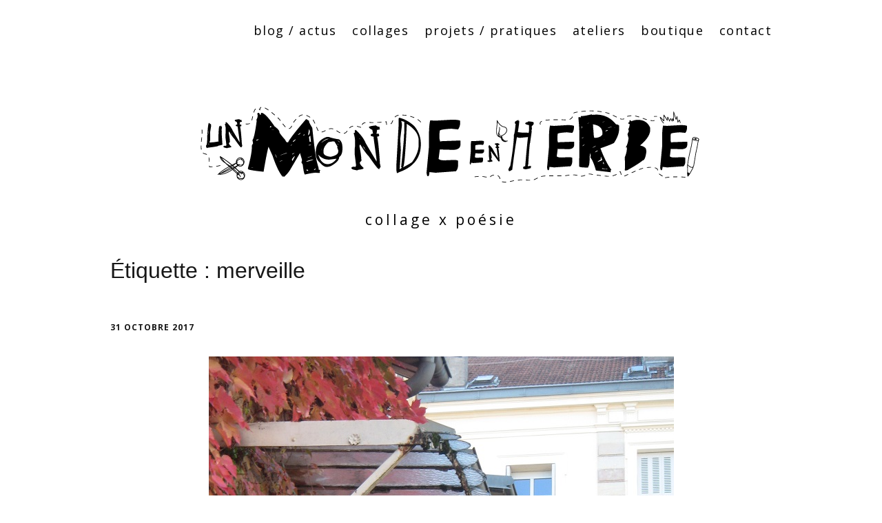

--- FILE ---
content_type: text/html; charset=UTF-8
request_url: https://unmondeenherbe.fr/tag/merveille/
body_size: 10655
content:
<!DOCTYPE html>
<!--[if lte IE 9]><html class="no-js IE9 IE" lang="fr-FR"><![endif]-->
<!--[if gt IE 9]><!--><html class="no-js" lang="fr-FR"><!--<![endif]-->
	<head>
				<meta charset="UTF-8" />
	<title>merveille &#8211; Un monde en herbe</title>
<meta name='robots' content='max-image-preview:large' />
			<link rel="dns-prefetch" href="//fonts.googleapis.com" />
			<script type="text/javascript">
			/* <![CDATA[ */
			document.documentElement.className = document.documentElement.className.replace(new RegExp('(^|\\s)no-js(\\s|$)'), '$1js$2');
			/* ]]> */
		</script>
	<link rel="alternate" type="application/rss+xml" title="Un monde en herbe &raquo; Flux" href="https://unmondeenherbe.fr/feed/" />
<link rel="alternate" type="application/rss+xml" title="Un monde en herbe &raquo; Flux des commentaires" href="https://unmondeenherbe.fr/comments/feed/" />
<link rel="alternate" type="application/rss+xml" title="Un monde en herbe &raquo; Flux de l’étiquette merveille" href="https://unmondeenherbe.fr/tag/merveille/feed/" />
<script type="text/javascript">
/* <![CDATA[ */
window._wpemojiSettings = {"baseUrl":"https:\/\/s.w.org\/images\/core\/emoji\/14.0.0\/72x72\/","ext":".png","svgUrl":"https:\/\/s.w.org\/images\/core\/emoji\/14.0.0\/svg\/","svgExt":".svg","source":{"concatemoji":"https:\/\/unmondeenherbe.fr\/wp-includes\/js\/wp-emoji-release.min.js?ver=6.4.7"}};
/*! This file is auto-generated */
!function(i,n){var o,s,e;function c(e){try{var t={supportTests:e,timestamp:(new Date).valueOf()};sessionStorage.setItem(o,JSON.stringify(t))}catch(e){}}function p(e,t,n){e.clearRect(0,0,e.canvas.width,e.canvas.height),e.fillText(t,0,0);var t=new Uint32Array(e.getImageData(0,0,e.canvas.width,e.canvas.height).data),r=(e.clearRect(0,0,e.canvas.width,e.canvas.height),e.fillText(n,0,0),new Uint32Array(e.getImageData(0,0,e.canvas.width,e.canvas.height).data));return t.every(function(e,t){return e===r[t]})}function u(e,t,n){switch(t){case"flag":return n(e,"\ud83c\udff3\ufe0f\u200d\u26a7\ufe0f","\ud83c\udff3\ufe0f\u200b\u26a7\ufe0f")?!1:!n(e,"\ud83c\uddfa\ud83c\uddf3","\ud83c\uddfa\u200b\ud83c\uddf3")&&!n(e,"\ud83c\udff4\udb40\udc67\udb40\udc62\udb40\udc65\udb40\udc6e\udb40\udc67\udb40\udc7f","\ud83c\udff4\u200b\udb40\udc67\u200b\udb40\udc62\u200b\udb40\udc65\u200b\udb40\udc6e\u200b\udb40\udc67\u200b\udb40\udc7f");case"emoji":return!n(e,"\ud83e\udef1\ud83c\udffb\u200d\ud83e\udef2\ud83c\udfff","\ud83e\udef1\ud83c\udffb\u200b\ud83e\udef2\ud83c\udfff")}return!1}function f(e,t,n){var r="undefined"!=typeof WorkerGlobalScope&&self instanceof WorkerGlobalScope?new OffscreenCanvas(300,150):i.createElement("canvas"),a=r.getContext("2d",{willReadFrequently:!0}),o=(a.textBaseline="top",a.font="600 32px Arial",{});return e.forEach(function(e){o[e]=t(a,e,n)}),o}function t(e){var t=i.createElement("script");t.src=e,t.defer=!0,i.head.appendChild(t)}"undefined"!=typeof Promise&&(o="wpEmojiSettingsSupports",s=["flag","emoji"],n.supports={everything:!0,everythingExceptFlag:!0},e=new Promise(function(e){i.addEventListener("DOMContentLoaded",e,{once:!0})}),new Promise(function(t){var n=function(){try{var e=JSON.parse(sessionStorage.getItem(o));if("object"==typeof e&&"number"==typeof e.timestamp&&(new Date).valueOf()<e.timestamp+604800&&"object"==typeof e.supportTests)return e.supportTests}catch(e){}return null}();if(!n){if("undefined"!=typeof Worker&&"undefined"!=typeof OffscreenCanvas&&"undefined"!=typeof URL&&URL.createObjectURL&&"undefined"!=typeof Blob)try{var e="postMessage("+f.toString()+"("+[JSON.stringify(s),u.toString(),p.toString()].join(",")+"));",r=new Blob([e],{type:"text/javascript"}),a=new Worker(URL.createObjectURL(r),{name:"wpTestEmojiSupports"});return void(a.onmessage=function(e){c(n=e.data),a.terminate(),t(n)})}catch(e){}c(n=f(s,u,p))}t(n)}).then(function(e){for(var t in e)n.supports[t]=e[t],n.supports.everything=n.supports.everything&&n.supports[t],"flag"!==t&&(n.supports.everythingExceptFlag=n.supports.everythingExceptFlag&&n.supports[t]);n.supports.everythingExceptFlag=n.supports.everythingExceptFlag&&!n.supports.flag,n.DOMReady=!1,n.readyCallback=function(){n.DOMReady=!0}}).then(function(){return e}).then(function(){var e;n.supports.everything||(n.readyCallback(),(e=n.source||{}).concatemoji?t(e.concatemoji):e.wpemoji&&e.twemoji&&(t(e.twemoji),t(e.wpemoji)))}))}((window,document),window._wpemojiSettings);
/* ]]> */
</script>
<link rel='stylesheet' id='twb-open-sans-css' href='https://fonts.googleapis.com/css?family=Open+Sans%3A300%2C400%2C500%2C600%2C700%2C800&#038;display=swap&#038;ver=6.4.7' type='text/css' media='all' />
<link rel='stylesheet' id='twbbwg-global-css' href='https://unmondeenherbe.fr/wp-content/plugins/photo-gallery/booster/assets/css/global.css?ver=1.0.0' type='text/css' media='all' />
<style id='wp-emoji-styles-inline-css' type='text/css'>

	img.wp-smiley, img.emoji {
		display: inline !important;
		border: none !important;
		box-shadow: none !important;
		height: 1em !important;
		width: 1em !important;
		margin: 0 0.07em !important;
		vertical-align: -0.1em !important;
		background: none !important;
		padding: 0 !important;
	}
</style>
<link rel='stylesheet' id='wp-block-library-css' href='https://unmondeenherbe.fr/wp-includes/css/dist/block-library/style.min.css?ver=6.4.7' type='text/css' media='all' />
<style id='classic-theme-styles-inline-css' type='text/css'>
/*! This file is auto-generated */
.wp-block-button__link{color:#fff;background-color:#32373c;border-radius:9999px;box-shadow:none;text-decoration:none;padding:calc(.667em + 2px) calc(1.333em + 2px);font-size:1.125em}.wp-block-file__button{background:#32373c;color:#fff;text-decoration:none}
</style>
<style id='global-styles-inline-css' type='text/css'>
body{--wp--preset--color--black: #000000;--wp--preset--color--cyan-bluish-gray: #abb8c3;--wp--preset--color--white: #ffffff;--wp--preset--color--pale-pink: #f78da7;--wp--preset--color--vivid-red: #cf2e2e;--wp--preset--color--luminous-vivid-orange: #ff6900;--wp--preset--color--luminous-vivid-amber: #fcb900;--wp--preset--color--light-green-cyan: #7bdcb5;--wp--preset--color--vivid-green-cyan: #00d084;--wp--preset--color--pale-cyan-blue: #8ed1fc;--wp--preset--color--vivid-cyan-blue: #0693e3;--wp--preset--color--vivid-purple: #9b51e0;--wp--preset--gradient--vivid-cyan-blue-to-vivid-purple: linear-gradient(135deg,rgba(6,147,227,1) 0%,rgb(155,81,224) 100%);--wp--preset--gradient--light-green-cyan-to-vivid-green-cyan: linear-gradient(135deg,rgb(122,220,180) 0%,rgb(0,208,130) 100%);--wp--preset--gradient--luminous-vivid-amber-to-luminous-vivid-orange: linear-gradient(135deg,rgba(252,185,0,1) 0%,rgba(255,105,0,1) 100%);--wp--preset--gradient--luminous-vivid-orange-to-vivid-red: linear-gradient(135deg,rgba(255,105,0,1) 0%,rgb(207,46,46) 100%);--wp--preset--gradient--very-light-gray-to-cyan-bluish-gray: linear-gradient(135deg,rgb(238,238,238) 0%,rgb(169,184,195) 100%);--wp--preset--gradient--cool-to-warm-spectrum: linear-gradient(135deg,rgb(74,234,220) 0%,rgb(151,120,209) 20%,rgb(207,42,186) 40%,rgb(238,44,130) 60%,rgb(251,105,98) 80%,rgb(254,248,76) 100%);--wp--preset--gradient--blush-light-purple: linear-gradient(135deg,rgb(255,206,236) 0%,rgb(152,150,240) 100%);--wp--preset--gradient--blush-bordeaux: linear-gradient(135deg,rgb(254,205,165) 0%,rgb(254,45,45) 50%,rgb(107,0,62) 100%);--wp--preset--gradient--luminous-dusk: linear-gradient(135deg,rgb(255,203,112) 0%,rgb(199,81,192) 50%,rgb(65,88,208) 100%);--wp--preset--gradient--pale-ocean: linear-gradient(135deg,rgb(255,245,203) 0%,rgb(182,227,212) 50%,rgb(51,167,181) 100%);--wp--preset--gradient--electric-grass: linear-gradient(135deg,rgb(202,248,128) 0%,rgb(113,206,126) 100%);--wp--preset--gradient--midnight: linear-gradient(135deg,rgb(2,3,129) 0%,rgb(40,116,252) 100%);--wp--preset--font-size--small: 13px;--wp--preset--font-size--medium: 20px;--wp--preset--font-size--large: 36px;--wp--preset--font-size--x-large: 42px;--wp--preset--spacing--20: 0.44rem;--wp--preset--spacing--30: 0.67rem;--wp--preset--spacing--40: 1rem;--wp--preset--spacing--50: 1.5rem;--wp--preset--spacing--60: 2.25rem;--wp--preset--spacing--70: 3.38rem;--wp--preset--spacing--80: 5.06rem;--wp--preset--shadow--natural: 6px 6px 9px rgba(0, 0, 0, 0.2);--wp--preset--shadow--deep: 12px 12px 50px rgba(0, 0, 0, 0.4);--wp--preset--shadow--sharp: 6px 6px 0px rgba(0, 0, 0, 0.2);--wp--preset--shadow--outlined: 6px 6px 0px -3px rgba(255, 255, 255, 1), 6px 6px rgba(0, 0, 0, 1);--wp--preset--shadow--crisp: 6px 6px 0px rgba(0, 0, 0, 1);}:where(.is-layout-flex){gap: 0.5em;}:where(.is-layout-grid){gap: 0.5em;}body .is-layout-flow > .alignleft{float: left;margin-inline-start: 0;margin-inline-end: 2em;}body .is-layout-flow > .alignright{float: right;margin-inline-start: 2em;margin-inline-end: 0;}body .is-layout-flow > .aligncenter{margin-left: auto !important;margin-right: auto !important;}body .is-layout-constrained > .alignleft{float: left;margin-inline-start: 0;margin-inline-end: 2em;}body .is-layout-constrained > .alignright{float: right;margin-inline-start: 2em;margin-inline-end: 0;}body .is-layout-constrained > .aligncenter{margin-left: auto !important;margin-right: auto !important;}body .is-layout-constrained > :where(:not(.alignleft):not(.alignright):not(.alignfull)){max-width: var(--wp--style--global--content-size);margin-left: auto !important;margin-right: auto !important;}body .is-layout-constrained > .alignwide{max-width: var(--wp--style--global--wide-size);}body .is-layout-flex{display: flex;}body .is-layout-flex{flex-wrap: wrap;align-items: center;}body .is-layout-flex > *{margin: 0;}body .is-layout-grid{display: grid;}body .is-layout-grid > *{margin: 0;}:where(.wp-block-columns.is-layout-flex){gap: 2em;}:where(.wp-block-columns.is-layout-grid){gap: 2em;}:where(.wp-block-post-template.is-layout-flex){gap: 1.25em;}:where(.wp-block-post-template.is-layout-grid){gap: 1.25em;}.has-black-color{color: var(--wp--preset--color--black) !important;}.has-cyan-bluish-gray-color{color: var(--wp--preset--color--cyan-bluish-gray) !important;}.has-white-color{color: var(--wp--preset--color--white) !important;}.has-pale-pink-color{color: var(--wp--preset--color--pale-pink) !important;}.has-vivid-red-color{color: var(--wp--preset--color--vivid-red) !important;}.has-luminous-vivid-orange-color{color: var(--wp--preset--color--luminous-vivid-orange) !important;}.has-luminous-vivid-amber-color{color: var(--wp--preset--color--luminous-vivid-amber) !important;}.has-light-green-cyan-color{color: var(--wp--preset--color--light-green-cyan) !important;}.has-vivid-green-cyan-color{color: var(--wp--preset--color--vivid-green-cyan) !important;}.has-pale-cyan-blue-color{color: var(--wp--preset--color--pale-cyan-blue) !important;}.has-vivid-cyan-blue-color{color: var(--wp--preset--color--vivid-cyan-blue) !important;}.has-vivid-purple-color{color: var(--wp--preset--color--vivid-purple) !important;}.has-black-background-color{background-color: var(--wp--preset--color--black) !important;}.has-cyan-bluish-gray-background-color{background-color: var(--wp--preset--color--cyan-bluish-gray) !important;}.has-white-background-color{background-color: var(--wp--preset--color--white) !important;}.has-pale-pink-background-color{background-color: var(--wp--preset--color--pale-pink) !important;}.has-vivid-red-background-color{background-color: var(--wp--preset--color--vivid-red) !important;}.has-luminous-vivid-orange-background-color{background-color: var(--wp--preset--color--luminous-vivid-orange) !important;}.has-luminous-vivid-amber-background-color{background-color: var(--wp--preset--color--luminous-vivid-amber) !important;}.has-light-green-cyan-background-color{background-color: var(--wp--preset--color--light-green-cyan) !important;}.has-vivid-green-cyan-background-color{background-color: var(--wp--preset--color--vivid-green-cyan) !important;}.has-pale-cyan-blue-background-color{background-color: var(--wp--preset--color--pale-cyan-blue) !important;}.has-vivid-cyan-blue-background-color{background-color: var(--wp--preset--color--vivid-cyan-blue) !important;}.has-vivid-purple-background-color{background-color: var(--wp--preset--color--vivid-purple) !important;}.has-black-border-color{border-color: var(--wp--preset--color--black) !important;}.has-cyan-bluish-gray-border-color{border-color: var(--wp--preset--color--cyan-bluish-gray) !important;}.has-white-border-color{border-color: var(--wp--preset--color--white) !important;}.has-pale-pink-border-color{border-color: var(--wp--preset--color--pale-pink) !important;}.has-vivid-red-border-color{border-color: var(--wp--preset--color--vivid-red) !important;}.has-luminous-vivid-orange-border-color{border-color: var(--wp--preset--color--luminous-vivid-orange) !important;}.has-luminous-vivid-amber-border-color{border-color: var(--wp--preset--color--luminous-vivid-amber) !important;}.has-light-green-cyan-border-color{border-color: var(--wp--preset--color--light-green-cyan) !important;}.has-vivid-green-cyan-border-color{border-color: var(--wp--preset--color--vivid-green-cyan) !important;}.has-pale-cyan-blue-border-color{border-color: var(--wp--preset--color--pale-cyan-blue) !important;}.has-vivid-cyan-blue-border-color{border-color: var(--wp--preset--color--vivid-cyan-blue) !important;}.has-vivid-purple-border-color{border-color: var(--wp--preset--color--vivid-purple) !important;}.has-vivid-cyan-blue-to-vivid-purple-gradient-background{background: var(--wp--preset--gradient--vivid-cyan-blue-to-vivid-purple) !important;}.has-light-green-cyan-to-vivid-green-cyan-gradient-background{background: var(--wp--preset--gradient--light-green-cyan-to-vivid-green-cyan) !important;}.has-luminous-vivid-amber-to-luminous-vivid-orange-gradient-background{background: var(--wp--preset--gradient--luminous-vivid-amber-to-luminous-vivid-orange) !important;}.has-luminous-vivid-orange-to-vivid-red-gradient-background{background: var(--wp--preset--gradient--luminous-vivid-orange-to-vivid-red) !important;}.has-very-light-gray-to-cyan-bluish-gray-gradient-background{background: var(--wp--preset--gradient--very-light-gray-to-cyan-bluish-gray) !important;}.has-cool-to-warm-spectrum-gradient-background{background: var(--wp--preset--gradient--cool-to-warm-spectrum) !important;}.has-blush-light-purple-gradient-background{background: var(--wp--preset--gradient--blush-light-purple) !important;}.has-blush-bordeaux-gradient-background{background: var(--wp--preset--gradient--blush-bordeaux) !important;}.has-luminous-dusk-gradient-background{background: var(--wp--preset--gradient--luminous-dusk) !important;}.has-pale-ocean-gradient-background{background: var(--wp--preset--gradient--pale-ocean) !important;}.has-electric-grass-gradient-background{background: var(--wp--preset--gradient--electric-grass) !important;}.has-midnight-gradient-background{background: var(--wp--preset--gradient--midnight) !important;}.has-small-font-size{font-size: var(--wp--preset--font-size--small) !important;}.has-medium-font-size{font-size: var(--wp--preset--font-size--medium) !important;}.has-large-font-size{font-size: var(--wp--preset--font-size--large) !important;}.has-x-large-font-size{font-size: var(--wp--preset--font-size--x-large) !important;}
.wp-block-navigation a:where(:not(.wp-element-button)){color: inherit;}
:where(.wp-block-post-template.is-layout-flex){gap: 1.25em;}:where(.wp-block-post-template.is-layout-grid){gap: 1.25em;}
:where(.wp-block-columns.is-layout-flex){gap: 2em;}:where(.wp-block-columns.is-layout-grid){gap: 2em;}
.wp-block-pullquote{font-size: 1.5em;line-height: 1.6;}
</style>
<link rel='stylesheet' id='bwg_fonts-css' href='https://unmondeenherbe.fr/wp-content/plugins/photo-gallery/css/bwg-fonts/fonts.css?ver=0.0.1' type='text/css' media='all' />
<link rel='stylesheet' id='sumoselect-css' href='https://unmondeenherbe.fr/wp-content/plugins/photo-gallery/css/sumoselect.min.css?ver=3.4.6' type='text/css' media='all' />
<link rel='stylesheet' id='mCustomScrollbar-css' href='https://unmondeenherbe.fr/wp-content/plugins/photo-gallery/css/jquery.mCustomScrollbar.min.css?ver=3.1.5' type='text/css' media='all' />
<link rel='stylesheet' id='bwg_frontend-css' href='https://unmondeenherbe.fr/wp-content/plugins/photo-gallery/css/styles.min.css?ver=1.8.18' type='text/css' media='all' />
<link rel='stylesheet' id='make-google-font-css' href='//fonts.googleapis.com/css?family=Open+Sans%3Aregular%2Citalic%2C700%7CYesteryear%3Aregular&#038;ver=1.10.9#038;subset=latin' type='text/css' media='all' />
<link rel='stylesheet' id='font-awesome-css' href='https://unmondeenherbe.fr/wp-content/themes/make/css/libs/font-awesome/css/font-awesome.min.css?ver=5.15.2' type='text/css' media='all' />
<link rel='stylesheet' id='make-main-css' href='https://unmondeenherbe.fr/wp-content/themes/make/style.css?ver=1.10.9' type='text/css' media='all' />
<link rel='stylesheet' id='make-print-css' href='https://unmondeenherbe.fr/wp-content/themes/make/css/print.css?ver=1.10.9' type='text/css' media='print' />
<script type="text/javascript" src="https://unmondeenherbe.fr/wp-includes/js/jquery/jquery.min.js?ver=3.7.1" id="jquery-core-js"></script>
<script type="text/javascript" src="https://unmondeenherbe.fr/wp-includes/js/jquery/jquery-migrate.min.js?ver=3.4.1" id="jquery-migrate-js"></script>
<script type="text/javascript" src="https://unmondeenherbe.fr/wp-content/plugins/photo-gallery/booster/assets/js/circle-progress.js?ver=1.2.2" id="twbbwg-circle-js"></script>
<script type="text/javascript" id="twbbwg-global-js-extra">
/* <![CDATA[ */
var twb = {"nonce":"32f673fe69","ajax_url":"https:\/\/unmondeenherbe.fr\/wp-admin\/admin-ajax.php","plugin_url":"https:\/\/unmondeenherbe.fr\/wp-content\/plugins\/photo-gallery\/booster","href":"https:\/\/unmondeenherbe.fr\/wp-admin\/admin.php?page=twbbwg_photo-gallery"};
var twb = {"nonce":"32f673fe69","ajax_url":"https:\/\/unmondeenherbe.fr\/wp-admin\/admin-ajax.php","plugin_url":"https:\/\/unmondeenherbe.fr\/wp-content\/plugins\/photo-gallery\/booster","href":"https:\/\/unmondeenherbe.fr\/wp-admin\/admin.php?page=twbbwg_photo-gallery"};
/* ]]> */
</script>
<script type="text/javascript" src="https://unmondeenherbe.fr/wp-content/plugins/photo-gallery/booster/assets/js/global.js?ver=1.0.0" id="twbbwg-global-js"></script>
<script type="text/javascript" src="https://unmondeenherbe.fr/wp-content/plugins/photo-gallery/js/jquery.sumoselect.min.js?ver=3.4.6" id="sumoselect-js"></script>
<script type="text/javascript" src="https://unmondeenherbe.fr/wp-content/plugins/photo-gallery/js/tocca.min.js?ver=2.0.9" id="bwg_mobile-js"></script>
<script type="text/javascript" src="https://unmondeenherbe.fr/wp-content/plugins/photo-gallery/js/jquery.mCustomScrollbar.concat.min.js?ver=3.1.5" id="mCustomScrollbar-js"></script>
<script type="text/javascript" src="https://unmondeenherbe.fr/wp-content/plugins/photo-gallery/js/jquery.fullscreen.min.js?ver=0.6.0" id="jquery-fullscreen-js"></script>
<script type="text/javascript" id="bwg_frontend-js-extra">
/* <![CDATA[ */
var bwg_objectsL10n = {"bwg_field_required":"field is required.","bwg_mail_validation":"Ce n'est pas une adresse email valide. ","bwg_search_result":"Il n'y a pas d'images correspondant \u00e0 votre recherche.","bwg_select_tag":"Select Tag","bwg_order_by":"Order By","bwg_search":"Recherche","bwg_show_ecommerce":"Show Ecommerce","bwg_hide_ecommerce":"Hide Ecommerce","bwg_show_comments":"Afficher les commentaires","bwg_hide_comments":"Masquer les commentaires","bwg_restore":"Restaurer","bwg_maximize":"Maximisez","bwg_fullscreen":"Plein \u00e9cran","bwg_exit_fullscreen":"Quitter plein \u00e9cran","bwg_search_tag":"SEARCH...","bwg_tag_no_match":"No tags found","bwg_all_tags_selected":"All tags selected","bwg_tags_selected":"tags selected","play":"Lecture","pause":"Pause","is_pro":"","bwg_play":"Lecture","bwg_pause":"Pause","bwg_hide_info":"Masquer info","bwg_show_info":"Afficher infos","bwg_hide_rating":"Masquer note","bwg_show_rating":"Afficher les classifications","ok":"Ok","cancel":"Cancel","select_all":"Select all","lazy_load":"0","lazy_loader":"https:\/\/unmondeenherbe.fr\/wp-content\/plugins\/photo-gallery\/images\/ajax_loader.png","front_ajax":"0","bwg_tag_see_all":"see all tags","bwg_tag_see_less":"see less tags"};
/* ]]> */
</script>
<script type="text/javascript" src="https://unmondeenherbe.fr/wp-content/plugins/photo-gallery/js/scripts.min.js?ver=1.8.18" id="bwg_frontend-js"></script>
<link rel="https://api.w.org/" href="https://unmondeenherbe.fr/wp-json/" /><link rel="alternate" type="application/json" href="https://unmondeenherbe.fr/wp-json/wp/v2/tags/518" /><link rel="EditURI" type="application/rsd+xml" title="RSD" href="https://unmondeenherbe.fr/xmlrpc.php?rsd" />
<meta name="generator" content="WordPress 6.4.7" />
		<meta name="viewport" content="width=device-width, initial-scale=1" />
	<style type="text/css" id="custom-background-css">
body.custom-background { background-color: #ffffff; }
</style>
	
<!-- Begin Make Inline CSS -->
<style type="text/css">
body,.font-body{font-size:16px;font-size:1.6rem;}#comments{font-size:14px;font-size:1.4rem;}.comment-date{font-size:13px;font-size:1.3rem;}h1:not(.site-title),.font-header,.entry-title{font-size:32px;font-size:3.2rem;}.site-title,.site-title a,.font-site-title{font-family:"Yesteryear",Brush Script MT,cursive;font-size:64px;font-size:6.4rem;font-style:italic;line-height:0.8;letter-spacing:3px;word-spacing:3px;}.site-description,.site-description a,.font-site-tagline{font-size:21px;font-size:2.1rem;text-transform:lowercase;line-height:0;letter-spacing:4px;}.site-navigation .menu li a,.font-nav,.site-navigation .menu-toggle{font-family:"Open Sans","Helvetica Neue",Helvetica,Arial,sans-serif;font-size:18px;font-size:1.8rem;font-weight:normal;font-style:normal;text-transform:none;line-height:4.9;letter-spacing:0px;word-spacing:0px;}.site-navigation .menu li.current_page_item > a,.site-navigation .menu .children li.current_page_item > a,.site-navigation .menu li.current-menu-item > a,.site-navigation .menu .sub-menu li.current-menu-item > a{font-weight:normal;}.header-bar,.header-text,.header-bar .search-form input,.header-bar .menu a,.header-navigation .mobile-menu ul.menu li a{font-family:"Open Sans","Helvetica Neue",Helvetica,Arial,sans-serif;font-size:18px;font-size:1.8rem;font-weight:normal;font-style:normal;text-transform:lowercase;line-height:3.4;letter-spacing:1.5px;word-spacing:0px;}.header-social-links li a{font-size:35px;font-size:3.5rem;}.sidebar .widget-title,.sidebar .widgettitle,.sidebar .widget-title a,.sidebar .widgettitle a,.font-widget-title{font-family:"Open Sans","Helvetica Neue",Helvetica,Arial,sans-serif;font-size:18px;font-size:1.8rem;font-weight:bold;font-style:normal;text-transform:none;line-height:1.6;letter-spacing:0px;word-spacing:0px;}.sidebar .widget,.font-widget{font-family:"Helvetica Neue",Helvetica,Arial,sans-serif;font-size:15px;font-size:1.5rem;line-height:1.1;}.footer-widget-container .widget-title,.footer-widget-container .widgettitle,.footer-widget-container .widget-title a,.footer-widget-container .widgettitle a{font-family:"Open Sans","Helvetica Neue",Helvetica,Arial,sans-serif;font-size:18px;font-size:1.8rem;font-weight:bold;font-style:normal;text-transform:none;line-height:1.6;letter-spacing:0px;word-spacing:0px;}.footer-widget-container .widget{font-size:15px;font-size:1.5rem;}.footer-social-links{font-size:34px;font-size:3.4rem;}.color-primary-text,a,.entry-author-byline a.vcard,.entry-footer a:hover,.comment-form .required,ul.ttfmake-list-dot li:before,ol.ttfmake-list-dot li:before,.entry-comment-count a:hover,.comment-count-icon a:hover{color:#00937b;}.color-primary-background,.ttfmake-button.color-primary-background{background-color:#00937b;}.color-primary-border{border-color:#00937b;}a:hover,a:focus,.entry-author-byline a.vcard:hover,.entry-author-byline a.vcard:focus{color:;}button,.ttfmake-button,input[type="button"],input[type="reset"],input[type="submit"],.site-main .gform_wrapper .gform_footer input.button{background-color:#000000;}.site-header .site-title,.site-header .site-title a{color:#ffffff;}.site-header .site-description{color:#000000;}.site-navigation .menu li a{color:#000000;}.site-navigation .menu li a:hover,.site-navigation .menu li a:focus{color:#000000;}.header-bar,.header-bar a,.header-bar .menu li a{color:#000000;}.header-bar a,.header-bar .menu li a,.header-bar .social-links a{color:#000000;}.header-bar,.header-bar .search-form input,.header-social-links li:first-of-type,.header-social-links li a{border-color:rgba(255, 255, 255, 1);}.header-bar{background-color:rgba(255, 255, 255, 1);}.sidebar .widget-title,.sidebar .widgettitle,.sidebar .widget-title a,.sidebar .widgettitle a{color:#ef882d;}.sidebar .widget{color:#7f7f7f;}.sidebar a{color:#7f7f7f;}.sidebar table,.sidebar table th,.sidebar table td,.sidebar .widget li{border-color:#ef984c;}.site-footer a{color:#464849;}.site-footer a:hover,.site-footer a:focus{color:;}.site-footer *:not(select){border-color:#eeee22 !important;}.site-footer{background-color:rgba(180, 198, 161, 1);}.site-content{padding-top:0;padding-bottom:0;}div.custom-logo{background-image:url("https://unmondeenherbe.fr/wp-content/uploads/2018/02/LOGO-long-NB-Copie.png");width:843px;}div.custom-logo a{padding-bottom:18.386714116251%;}
@media screen and (min-width: 800px){.site-navigation .menu .page_item_has_children a:after,.site-navigation .menu .menu-item-has-children a:after{top:-2px;font-size:13px;font-size:1.3rem;}.site-navigation .menu .sub-menu li a,.site-navigation .menu .children li a{font-family:"Open Sans","Helvetica Neue",Helvetica,Arial,sans-serif;font-size:14px;font-size:1.4rem;font-weight:normal;font-style:normal;text-transform:none;line-height:1.4;letter-spacing:0px;word-spacing:0px;}.site-navigation .menu .children .page_item_has_children a:after,.site-navigation .menu .sub-menu .menu-item-has-children a:after{font-size:10px;font-size:1rem;}.site-navigation .menu li.current_page_item > a,.site-navigation .menu .children li.current_page_item > a,.site-navigation .menu li.current_page_ancestor > a,.site-navigation .menu li.current-menu-item > a,.site-navigation .menu .sub-menu li.current-menu-item > a,.site-navigation .menu li.current-menu-ancestor > a{font-weight:normal;}.site-navigation ul.menu ul a:hover,.site-navigation ul.menu ul a:focus,.site-navigation .menu ul ul a:hover,.site-navigation .menu ul ul a:focus{background-color:rgba(255, 255, 255, 0.75);color:#000000;}.site-navigation ul.menu ul a,.site-navigation .menu ul ul a{color:#000000;}.site-navigation .menu .sub-menu,.site-navigation .menu .children{background-color:rgba(255, 255, 255, 0.75);}.site-navigation .menu li.current_page_item,.site-navigation .menu .children li.current_page_item,.site-navigation .menu li.current_page_ancestor,.site-navigation .menu li.current-menu-item,.site-navigation .menu .sub-menu li.current-menu-item,.site-navigation .menu li.current-menu-ancestor{background-color:rgba(, 1);}}
@media screen and (min-width: 1100px){.header-social-links li a{font-size:30px;font-size:3rem;}.footer-social-links{font-size:29px;font-size:2.9rem;}}
</style>
<!-- End Make Inline CSS -->
<style id="wpforms-css-vars-root">
				:root {
					--wpforms-field-border-radius: 3px;
--wpforms-field-background-color: #ffffff;
--wpforms-field-border-color: rgba( 0, 0, 0, 0.25 );
--wpforms-field-text-color: rgba( 0, 0, 0, 0.7 );
--wpforms-label-color: rgba( 0, 0, 0, 0.85 );
--wpforms-label-sublabel-color: rgba( 0, 0, 0, 0.55 );
--wpforms-label-error-color: #d63637;
--wpforms-button-border-radius: 3px;
--wpforms-button-background-color: #066aab;
--wpforms-button-text-color: #ffffff;
--wpforms-field-size-input-height: 43px;
--wpforms-field-size-input-spacing: 15px;
--wpforms-field-size-font-size: 16px;
--wpforms-field-size-line-height: 19px;
--wpforms-field-size-padding-h: 14px;
--wpforms-field-size-checkbox-size: 16px;
--wpforms-field-size-sublabel-spacing: 5px;
--wpforms-field-size-icon-size: 1;
--wpforms-label-size-font-size: 16px;
--wpforms-label-size-line-height: 19px;
--wpforms-label-size-sublabel-font-size: 14px;
--wpforms-label-size-sublabel-line-height: 17px;
--wpforms-button-size-font-size: 17px;
--wpforms-button-size-height: 41px;
--wpforms-button-size-padding-h: 15px;
--wpforms-button-size-margin-top: 10px;

				}
			</style>	</head>

	<body class="archive tag tag-merveille tag-518 custom-background wp-custom-logo view-archive boxed header-bar-flipped no-sidebar">
				<div id="site-wrapper" class="site-wrapper">
			<a class="skip-link screen-reader-text" href="#site-content">Aller au contenu principal</a>

			
<header id="site-header" class="site-header header-layout-2 no-site-title" role="banner">
		<div class="header-bar">
		<div class="container">
									
			
    <nav class="header-navigation" role="navigation">
                <div class="header-bar-menu desktop-menu"><ul id="menu-menu-1" class="menu"><li id="menu-item-2449" class="menu-item menu-item-type-custom menu-item-object-custom menu-item-2449"><a href="https://unmondeenherbe.fr/blog-actus/">Blog / Actus</a></li>
<li id="menu-item-4306" class="menu-item menu-item-type-post_type menu-item-object-page menu-item-4306"><a href="https://unmondeenherbe.fr/collages/">Collages</a></li>
<li id="menu-item-4305" class="menu-item menu-item-type-post_type menu-item-object-page menu-item-4305"><a href="https://unmondeenherbe.fr/autres-pratiques/">Projets / Pratiques</a></li>
<li id="menu-item-4307" class="menu-item menu-item-type-post_type menu-item-object-page menu-item-4307"><a href="https://unmondeenherbe.fr/ateliers-pratiques-de-resistance-poetique/">Ateliers</a></li>
<li id="menu-item-2446" class="menu-item menu-item-type-custom menu-item-object-custom menu-item-2446"><a href="https://www.etsy.com/fr/shop/Unmondeenherbe">Boutique</a></li>
<li id="menu-item-2198" class="menu-item menu-item-type-post_type menu-item-object-page menu-item-2198"><a href="https://unmondeenherbe.fr/contact/">Contact</a></li>
</ul></div>    </nav>
		</div>
	</div>
		<div class="site-header-main">
		<div class="container">
			<div class="site-branding">
									<a href="https://unmondeenherbe.fr/" class="custom-logo-link" rel="home"><img width="843" height="155" src="https://unmondeenherbe.fr/wp-content/uploads/2018/02/LOGO-long-NB-Copie.png" class="custom-logo" alt="Un monde en herbe" decoding="async" fetchpriority="high" srcset="https://unmondeenherbe.fr/wp-content/uploads/2018/02/LOGO-long-NB-Copie.png 843w, https://unmondeenherbe.fr/wp-content/uploads/2018/02/LOGO-long-NB-Copie-600x110.png 600w, https://unmondeenherbe.fr/wp-content/uploads/2018/02/LOGO-long-NB-Copie-300x55.png 300w, https://unmondeenherbe.fr/wp-content/uploads/2018/02/LOGO-long-NB-Copie-768x141.png 768w" sizes="(max-width: 843px) 100vw, 843px" /></a>												<h1 class="site-title screen-reader-text">
					<a href="https://unmondeenherbe.fr/" rel="home">Un monde en herbe</a>
				</h1>
												<span class="site-description">
					Collage x poésie				</span>
							</div>

			
<nav id="site-navigation" class="site-navigation" role="navigation">
			<button class="menu-toggle">Menu</button>
		</nav>		</div>
	</div>
</header>
			<div id="site-content" class="site-content">
				<div class="container">

<main id="site-main" class="site-main" role="main">

	<header class="section-header">
				
<h1 class="section-title">
	Étiquette : <span>merveille</span></h1>			</header>

			
<article id="post-921" class="post-921 post type-post status-publish format-standard has-post-thumbnail hentry category-creation tag-automne tag-danse tag-ephemere tag-fete tag-feuille tag-force tag-froid tag-merveille tag-nature tag-rouge tag-soleil tag-spectacle tag-vie">
		<header class="entry-header">
		<div class="entry-meta">

<time class="entry-date published" datetime="2017-10-31T12:27:46+02:00"><a href="https://unmondeenherbe.fr/2017/10/31/variation-dautomne-et-le-rouge-vint-aux-feuilles/" rel="bookmark">31 octobre 2017</a></time>
</div>

<figure class="entry-thumbnail post-header">
	<a href="https://unmondeenherbe.fr/2017/10/31/variation-dautomne-et-le-rouge-vint-aux-feuilles/" rel="bookmark">		<img width="675" height="900" src="https://unmondeenherbe.fr/wp-content/uploads/2017/10/311017_Variations-dautomne-et-le-rouge-vitn-aux-feuilles_IMG_7159.jpg" class="attachment-large size-large wp-post-image" alt="" decoding="async" srcset="https://unmondeenherbe.fr/wp-content/uploads/2017/10/311017_Variations-dautomne-et-le-rouge-vitn-aux-feuilles_IMG_7159.jpg 675w, https://unmondeenherbe.fr/wp-content/uploads/2017/10/311017_Variations-dautomne-et-le-rouge-vitn-aux-feuilles_IMG_7159-600x800.jpg 600w, https://unmondeenherbe.fr/wp-content/uploads/2017/10/311017_Variations-dautomne-et-le-rouge-vitn-aux-feuilles_IMG_7159-225x300.jpg 225w" sizes="(max-width: 675px) 100vw, 675px" />	</a>	</figure>

<h1 class="entry-title">
	<a href="https://unmondeenherbe.fr/2017/10/31/variation-dautomne-et-le-rouge-vint-aux-feuilles/" rel="bookmark">		Variation d&rsquo;automne: et le rouge vint aux feuilles	</a></h1>
<div class="entry-meta">
</div>	</header>
	
	<div class="entry-content">
				<p> <a href="https://unmondeenherbe.fr/2017/10/31/variation-dautomne-et-le-rouge-vint-aux-feuilles/#more-921" class="more-link">Lire la suite</a></p>
	</div>

		<footer class="entry-footer">
		<div class="entry-meta">

</div>
	<i class="fa fa-file"></i> <ul class="post-categories">
	<li><a href="https://unmondeenherbe.fr/category/creation/" rel="category tag">CREATION QUOTIDIENNE</a></li></ul><i class="fa fa-tag"></i> <ul class="post-tags"><li><a href="https://unmondeenherbe.fr/tag/automne/" rel="tag">automne</a></li>
<li><a href="https://unmondeenherbe.fr/tag/danse/" rel="tag">danse</a></li>
<li><a href="https://unmondeenherbe.fr/tag/ephemere/" rel="tag">éphémère</a></li>
<li><a href="https://unmondeenherbe.fr/tag/fete/" rel="tag">fête</a></li>
<li><a href="https://unmondeenherbe.fr/tag/feuille/" rel="tag">feuille</a></li>
<li><a href="https://unmondeenherbe.fr/tag/force/" rel="tag">force</a></li>
<li><a href="https://unmondeenherbe.fr/tag/froid/" rel="tag">froid</a></li>
<li><a href="https://unmondeenherbe.fr/tag/merveille/" rel="tag">merveille</a></li>
<li><a href="https://unmondeenherbe.fr/tag/nature/" rel="tag">nature</a></li>
<li><a href="https://unmondeenherbe.fr/tag/rouge/" rel="tag">rouge</a></li>
<li><a href="https://unmondeenherbe.fr/tag/soleil/" rel="tag">soleil</a></li>
<li><a href="https://unmondeenherbe.fr/tag/spectacle/" rel="tag">spectacle</a></li>
<li><a href="https://unmondeenherbe.fr/tag/vie/" rel="tag">vie</a></li></ul>	</footer>
	</article>
			
<article id="post-856" class="post-856 post type-post status-publish format-standard has-post-thumbnail hentry category-creation tag-attention tag-charme tag-couleur tag-cour tag-curiosite tag-decouvrir tag-havre-de-paix tag-histoire tag-jeu tag-magie tag-merveille tag-mystere tag-nature tag-opportunite tag-regarder tag-saisons tag-temps tag-ville">
		<header class="entry-header">
		<div class="entry-meta">

<time class="entry-date published" datetime="2017-10-09T16:28:26+02:00"><a href="https://unmondeenherbe.fr/2017/10/09/fenetre-sur-cour/" rel="bookmark">9 octobre 2017</a></time>
</div>

<figure class="entry-thumbnail post-header">
	<a href="https://unmondeenherbe.fr/2017/10/09/fenetre-sur-cour/" rel="bookmark">		<img width="900" height="675" src="https://unmondeenherbe.fr/wp-content/uploads/2017/10/091017_Fenetre-sur-cour_IMG_7209.jpg" class="attachment-large size-large wp-post-image" alt="" decoding="async" srcset="https://unmondeenherbe.fr/wp-content/uploads/2017/10/091017_Fenetre-sur-cour_IMG_7209.jpg 900w, https://unmondeenherbe.fr/wp-content/uploads/2017/10/091017_Fenetre-sur-cour_IMG_7209-600x450.jpg 600w, https://unmondeenherbe.fr/wp-content/uploads/2017/10/091017_Fenetre-sur-cour_IMG_7209-300x225.jpg 300w, https://unmondeenherbe.fr/wp-content/uploads/2017/10/091017_Fenetre-sur-cour_IMG_7209-768x576.jpg 768w" sizes="(max-width: 900px) 100vw, 900px" />	</a>	</figure>

<h1 class="entry-title">
	<a href="https://unmondeenherbe.fr/2017/10/09/fenetre-sur-cour/" rel="bookmark">		Fenêtre sur cour	</a></h1>
<div class="entry-meta">
</div>	</header>
	
	<div class="entry-content">
				<p> <a href="https://unmondeenherbe.fr/2017/10/09/fenetre-sur-cour/#more-856" class="more-link">Lire la suite</a></p>
	</div>

		<footer class="entry-footer">
		<div class="entry-meta">

</div>
	<i class="fa fa-file"></i> <ul class="post-categories">
	<li><a href="https://unmondeenherbe.fr/category/creation/" rel="category tag">CREATION QUOTIDIENNE</a></li></ul><i class="fa fa-tag"></i> <ul class="post-tags"><li><a href="https://unmondeenherbe.fr/tag/attention/" rel="tag">attention</a></li>
<li><a href="https://unmondeenherbe.fr/tag/charme/" rel="tag">charme</a></li>
<li><a href="https://unmondeenherbe.fr/tag/couleur/" rel="tag">couleur</a></li>
<li><a href="https://unmondeenherbe.fr/tag/cour/" rel="tag">cour</a></li>
<li><a href="https://unmondeenherbe.fr/tag/curiosite/" rel="tag">curiosité</a></li>
<li><a href="https://unmondeenherbe.fr/tag/decouvrir/" rel="tag">découvrir</a></li>
<li><a href="https://unmondeenherbe.fr/tag/havre-de-paix/" rel="tag">havre de paix</a></li>
<li><a href="https://unmondeenherbe.fr/tag/histoire/" rel="tag">histoire</a></li>
<li><a href="https://unmondeenherbe.fr/tag/jeu/" rel="tag">jeu</a></li>
<li><a href="https://unmondeenherbe.fr/tag/magie/" rel="tag">magie</a></li>
<li><a href="https://unmondeenherbe.fr/tag/merveille/" rel="tag">merveille</a></li>
<li><a href="https://unmondeenherbe.fr/tag/mystere/" rel="tag">mystère</a></li>
<li><a href="https://unmondeenherbe.fr/tag/nature/" rel="tag">nature</a></li>
<li><a href="https://unmondeenherbe.fr/tag/opportunite/" rel="tag">opportunité</a></li>
<li><a href="https://unmondeenherbe.fr/tag/regarder/" rel="tag">regarder</a></li>
<li><a href="https://unmondeenherbe.fr/tag/saisons/" rel="tag">saisons</a></li>
<li><a href="https://unmondeenherbe.fr/tag/temps/" rel="tag">temps</a></li>
<li><a href="https://unmondeenherbe.fr/tag/ville/" rel="tag">ville</a></li></ul>	</footer>
	</article>
			
<article id="post-853" class="post-853 post type-post status-publish format-standard has-post-thumbnail hentry category-creation tag-arc-en-ciel tag-attentif tag-cadeau tag-calme tag-contempler tag-ecoute tag-ephemere tag-etincelle tag-fraicheur tag-genie tag-idee tag-instantane tag-lumiere tag-magie tag-merveille tag-nature tag-plenitude tag-saveur tag-savourer tag-seconde tag-serenite tag-temps tag-tension tag-vie">
		<header class="entry-header">
		<div class="entry-meta">

<time class="entry-date published" datetime="2017-10-06T18:35:32+02:00"><a href="https://unmondeenherbe.fr/2017/10/06/ca-dure-deux-secondes/" rel="bookmark">6 octobre 2017</a></time>
</div>

<figure class="entry-thumbnail post-header">
	<a href="https://unmondeenherbe.fr/2017/10/06/ca-dure-deux-secondes/" rel="bookmark">		<img width="900" height="600" src="https://unmondeenherbe.fr/wp-content/uploads/2017/10/061017_ça-dure-2-secondes_IMG_4789.jpg" class="attachment-large size-large wp-post-image" alt="" decoding="async" srcset="https://unmondeenherbe.fr/wp-content/uploads/2017/10/061017_ça-dure-2-secondes_IMG_4789.jpg 900w, https://unmondeenherbe.fr/wp-content/uploads/2017/10/061017_ça-dure-2-secondes_IMG_4789-600x400.jpg 600w, https://unmondeenherbe.fr/wp-content/uploads/2017/10/061017_ça-dure-2-secondes_IMG_4789-300x200.jpg 300w, https://unmondeenherbe.fr/wp-content/uploads/2017/10/061017_ça-dure-2-secondes_IMG_4789-768x512.jpg 768w" sizes="(max-width: 900px) 100vw, 900px" />	</a>	</figure>

<h1 class="entry-title">
	<a href="https://unmondeenherbe.fr/2017/10/06/ca-dure-deux-secondes/" rel="bookmark">		Ca dure deux secondes&#8230;	</a></h1>
<div class="entry-meta">
</div>	</header>
	
	<div class="entry-content">
				<p> <a href="https://unmondeenherbe.fr/2017/10/06/ca-dure-deux-secondes/#more-853" class="more-link">Lire la suite</a></p>
	</div>

		<footer class="entry-footer">
		<div class="entry-meta">

</div>
	<i class="fa fa-file"></i> <ul class="post-categories">
	<li><a href="https://unmondeenherbe.fr/category/creation/" rel="category tag">CREATION QUOTIDIENNE</a></li></ul><i class="fa fa-tag"></i> <ul class="post-tags"><li><a href="https://unmondeenherbe.fr/tag/arc-en-ciel/" rel="tag">arc-en-ciel</a></li>
<li><a href="https://unmondeenherbe.fr/tag/attentif/" rel="tag">attentif</a></li>
<li><a href="https://unmondeenherbe.fr/tag/cadeau/" rel="tag">cadeau</a></li>
<li><a href="https://unmondeenherbe.fr/tag/calme/" rel="tag">calme</a></li>
<li><a href="https://unmondeenherbe.fr/tag/contempler/" rel="tag">contempler</a></li>
<li><a href="https://unmondeenherbe.fr/tag/ecoute/" rel="tag">écoute</a></li>
<li><a href="https://unmondeenherbe.fr/tag/ephemere/" rel="tag">éphémère</a></li>
<li><a href="https://unmondeenherbe.fr/tag/etincelle/" rel="tag">étincelle</a></li>
<li><a href="https://unmondeenherbe.fr/tag/fraicheur/" rel="tag">fraîcheur</a></li>
<li><a href="https://unmondeenherbe.fr/tag/genie/" rel="tag">génie</a></li>
<li><a href="https://unmondeenherbe.fr/tag/idee/" rel="tag">idée</a></li>
<li><a href="https://unmondeenherbe.fr/tag/instantane/" rel="tag">instantané</a></li>
<li><a href="https://unmondeenherbe.fr/tag/lumiere/" rel="tag">lumière</a></li>
<li><a href="https://unmondeenherbe.fr/tag/magie/" rel="tag">magie</a></li>
<li><a href="https://unmondeenherbe.fr/tag/merveille/" rel="tag">merveille</a></li>
<li><a href="https://unmondeenherbe.fr/tag/nature/" rel="tag">nature</a></li>
<li><a href="https://unmondeenherbe.fr/tag/plenitude/" rel="tag">plénitude</a></li>
<li><a href="https://unmondeenherbe.fr/tag/saveur/" rel="tag">saveur</a></li>
<li><a href="https://unmondeenherbe.fr/tag/savourer/" rel="tag">savourer</a></li>
<li><a href="https://unmondeenherbe.fr/tag/seconde/" rel="tag">seconde</a></li>
<li><a href="https://unmondeenherbe.fr/tag/serenite/" rel="tag">sérénité</a></li>
<li><a href="https://unmondeenherbe.fr/tag/temps/" rel="tag">temps</a></li>
<li><a href="https://unmondeenherbe.fr/tag/tension/" rel="tag">tension</a></li>
<li><a href="https://unmondeenherbe.fr/tag/vie/" rel="tag">vie</a></li></ul>	</footer>
	</article>
	
	

</main>



				</div>
			</div>

			
<footer id="site-footer" class="site-footer footer-layout-2" role="contentinfo">
	<div class="container">
				<div class="footer-widget-container columns-1">
			<section id="footer-1" class="widget-area footer-1 active" role="complementary">
	<aside id="text-9" class="widget widget_text"><h4 class="widget-title">ABONNEZ-VOUS A LA LETTRE D&rsquo;INFOS</h4>			<div class="textwidget"><p>Pour recevoir les dates des prochains ateliers, évènements, les nouveautés en termes de création, ainsi que des pistes de pratiques poétiques.</p>
</div>
		</aside><aside id="mc4wp_form_widget-9" class="widget widget_mc4wp_form_widget"><script>(function() {
	window.mc4wp = window.mc4wp || {
		listeners: [],
		forms: {
			on: function(evt, cb) {
				window.mc4wp.listeners.push(
					{
						event   : evt,
						callback: cb
					}
				);
			}
		}
	}
})();
</script><!-- Mailchimp for WordPress v4.9.9 - https://wordpress.org/plugins/mailchimp-for-wp/ --><form id="mc4wp-form-1" class="mc4wp-form mc4wp-form-1974" method="post" data-id="1974" data-name="Abonnez-vous à la lettre d&#039;infos" ><div class="mc4wp-form-fields"><p>
    <input type="text" name="PRENOM" placeholder="Prénom" required="">
</p>
<p>
    <input type="text" name="NOM" placeholder="Nom" required="">
</p>


</p>
	<input type="email" name="EMAIL" placeholder="Entrez votre email" required />
</label> <input type="submit" value="C'est parti!" />

</p>
En cliquant sur C'est parti!, vous acceptez de recevoir sur cette adresse mail les actualités du site unmondeenherbe.fr. Vous disposez d'un droit d'accès, rectification et suppression de vos données et pouvez vous désinscrire à tout moment via les liens de désinscription en bas de l'email. </div><label style="display: none !important;">Laissez ce champ vide si vous êtes humain : <input type="text" name="_mc4wp_honeypot" value="" tabindex="-1" autocomplete="off" /></label><input type="hidden" name="_mc4wp_timestamp" value="1769295639" /><input type="hidden" name="_mc4wp_form_id" value="1974" /><input type="hidden" name="_mc4wp_form_element_id" value="mc4wp-form-1" /><div class="mc4wp-response"></div></form><!-- / Mailchimp for WordPress Plugin --></aside><aside id="text-5" class="widget widget_text"><h4 class="widget-title">Tous droits réservés © 2025 Un monde en herbe &#8211; Cloé Przyluski</h4>			<div class="textwidget"><p><a href="https://unmondeenherbe.fr/mentions-legales/">Mentions légales</a><a href="https://unmondeenherbe.fr/mentions-legales/">  </a>© Toutes les images et les textes de ce site ne sont pas libres de droits. Si vous souhaitez les utiliser, merci de<a href="unmondeenherbe@outlook.com"> me contacter</a>.</p>
<p>&nbsp;</p>
</div>
		</aside></section>		</div>
		
		
<div class="site-info">
	
		<div class="footer-credit">
		Built with <a class="theme-name" href="https://thethemefoundry.com/make/" target="_blank">Make</a>. Your friendly WordPress page builder theme.	</div>
	</div>

				<div class="footer-social-links">
			<ul class="social-customizer social-links">
				<li class="make-social-icon">
					<a href="https://www.facebook.com/unmondeenherbe/">
						<i class="fab fa-facebook-square" aria-hidden="true"></i>
						<span class="screen-reader-text">Facebook</span>
					</a>
				</li>
							<li class="make-social-icon">
					<a href="https://fr.linkedin.com/in/cloeprz">
						<i class="fab fa-linkedin" aria-hidden="true"></i>
						<span class="screen-reader-text">LinkedIn</span>
					</a>
				</li>
							<li class="make-social-icon">
					<a href="https://www.instagram.com/unmondeenherbe/">
						<i class="fab fa-instagram" aria-hidden="true"></i>
						<span class="screen-reader-text">Instagram</span>
					</a>
				</li>
			</ul>
			</div>
		</div>
</footer>		</div>

		<script>(function() {function maybePrefixUrlField () {
  const value = this.value.trim()
  if (value !== '' && value.indexOf('http') !== 0) {
    this.value = 'http://' + value
  }
}

const urlFields = document.querySelectorAll('.mc4wp-form input[type="url"]')
for (let j = 0; j < urlFields.length; j++) {
  urlFields[j].addEventListener('blur', maybePrefixUrlField)
}
})();</script><script type="text/javascript" id="make-frontend-js-extra">
/* <![CDATA[ */
var MakeFrontEnd = {"fitvids":{"selectors":""}};
/* ]]> */
</script>
<script type="text/javascript" src="https://unmondeenherbe.fr/wp-content/themes/make/js/frontend.js?ver=1.10.9" id="make-frontend-js"></script>
<script type="text/javascript" src="https://unmondeenherbe.fr/wp-content/themes/make/js/formatting/dynamic-stylesheet/dynamic-stylesheet.js?ver=1.10.9" id="make-dynamic-stylesheet-js"></script>
<script type="text/javascript" defer src="https://unmondeenherbe.fr/wp-content/plugins/mailchimp-for-wp/assets/js/forms.js?ver=4.9.9" id="mc4wp-forms-api-js"></script>

	</body>
</html>